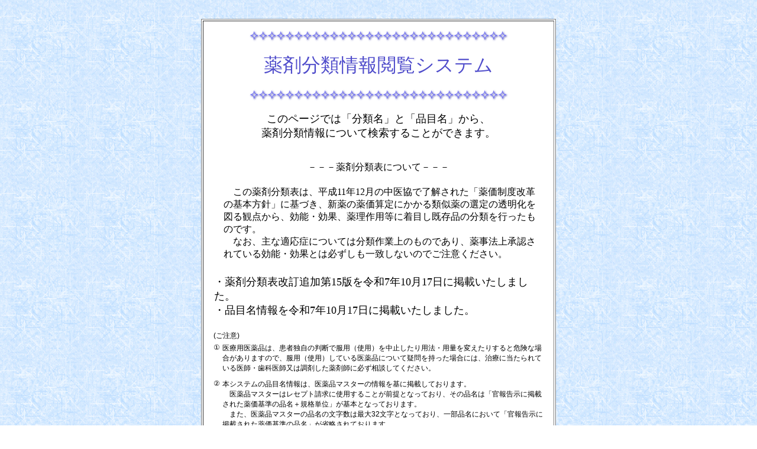

--- FILE ---
content_type: text/html;charset=Windows-31J
request_url: https://shinryohoshu.mhlw.go.jp/shinryohoshu/yakuzaiMenu/;jsessionid=25EDDB7D281839313AAF66113ED0C94F
body_size: 3655
content:









<HTML>
<HEAD>
<TITLE>薬剤分類情報閲覧システム</TITLE>








<META HTTP-EQUIV="Pragma" CONTENT="no-cache">
<META HTTP-EQUIV="Cache-Control" CONTENT="no-cache,no-store">
<style type="text/css">
#t1	td{
		font-size:12px;
		font-family: "ＭＳ ゴシック",sans-serif;
	  }
</style>
</HEAD>
<BODY BACKGROUND="/shinryohoshu/img/washi_01.gif">
<table>
	<tr>
		<td>&nbsp;</td>
	</tr>
</table>
<center>
<table frame="box" border=1 width="600" align="center" bgcolor="#ffffff"
	cellpadding=15>
	<tr>
		<td>
		<center><img src = "/shinryohoshu/img/line05.gif" border=0></center>
		<BR>
		<center><font color="#504dcb" face="HG 丸ゴシックM-PRO" size="+3">
		薬剤分類情報閲覧システム</font></center>
		<BR>
		<center><img src = "/shinryohoshu/img/line05.gif" border=0></center>
		<BR>
		<center><font size="+1">このページでは「分類名」と「品目名」から、<BR>
		薬剤分類情報について検索することができます。</font></center>
		<BR>
		<BR>
		<center>－－－薬剤分類表について－－－</center>
		<BR>
		<center>
		<table>
			<tr>
				<td>&nbsp;</td>
				<td>&nbsp;</td>
				<td>　この薬剤分類表は、平成11年12月の中医協で了解された「薬価制度改革の基本方針」に基づき、新薬の薬価算定にかかる類似薬の選定の透明化を図る観点から、効能・効果、薬理作用等に着目し既存品の分類を行ったものです。<BR>
				　なお、主な適応症については分類作業上のものであり、薬事法上承認されている効能・効果とは必ずしも一致しないのでご注意ください。<BR>
				<BR>
				</td>
				<td>&nbsp;</td>
			</tr>
		</table>

		<table>
 			<tr>
 				<td><font size="4">・薬剤分類表改訂追加第15版を令和7年10月17日に掲載いたしました。<BR>
 				・品目名情報を令和7年10月17日に掲載いたしました。</font>
 				</td>
			</tr>
		</table>
		<BR>

 		<table cellspacing="0" cellpadding="2" id="t1">
 			<tr>
 				<td colspan="2">(ご注意)</td>
			</tr>
			<tr>
				<td valign="top" >①</td>
				<td>医療用医薬品は、患者独自の判断で服用（使用）を中止したり用法・用量を変えたりすると危険な場合がありますので、服用（使用）している医薬品について疑問を持った場合には、治療に当たられている医師・歯科医師又は調剤した薬剤師に必ず相談してください。</td>
			</tr>
			<tr>
				<td height="6"></td>
			</tr>
			<tr>
				<td valign="top" >②</td>
				<td>本システムの品目名情報は、医薬品マスターの情報を基に掲載しております。<BR>
					　医薬品マスターはレセプト請求に使用することが前提となっており、その品名は「官報告示に掲載された薬価基準の品名＋規格単位」が基本となっております。<BR>
					　また、医薬品マスターの品名の文字数は最大32文字となっており、一部品名において「官報告示に掲載された薬価基準の品名」が省略されております。</td>
			</tr>
			<tr>
				<td height="6"></td>
			</tr>
			<tr>
				<td valign="top" >③</td>
				<td>品目名、個別薬剤情報（効能効果、用法用量）につきましては、令和7年5月時点の情報となっております。</td>
			</tr>

		</table>
		</center>
		<BR>
		<center>
			<a href="/shinryohoshu/yakuzaiMenu/doYakuzaiBunruiList;jsessionid=34C73EE632F874796739D4892FFA84EA"><img src = "/shinryohoshu/img/b1.gif" border=0> 分類名から検索する</a> &nbsp;&nbsp;&nbsp;
			<a href="/shinryohoshu/yakuzaiMenu/doYakuzaiNameSearchInput;jsessionid=34C73EE632F874796739D4892FFA84EA"><img src = "/shinryohoshu/img/b2.gif" border=0>品目名から検索する</a>
		</center>
</table>
</center>
<table>
	<tr>
		<td>&nbsp;</td>
	</tr>
</table>
<center>
<table border=0 cellpadding=3>
	<tr>
		<td rowspan=2><img src = "/shinryohoshu/img/b3.gif" border=0></td>
		<td><a href="https://www.mhlw.go.jp/"> 厚生労働省のページ</a></td>
	</tr>
	<tr>
		<td><a href="/shinryohoshu/;jsessionid=34C73EE632F874796739D4892FFA84EA">診療報酬情報提供サービスのページ</a></td>
	</tr>
</table>
</center>
</BODY>
</HTML>
